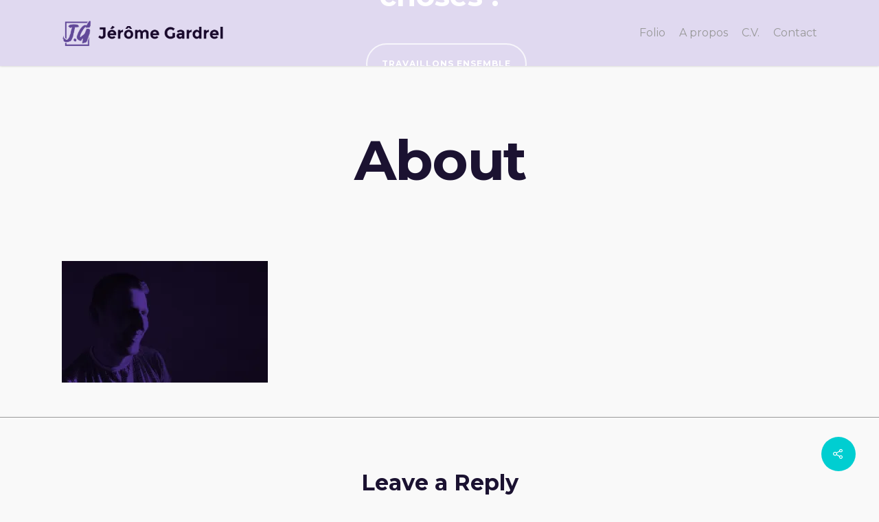

--- FILE ---
content_type: text/html; charset=UTF-8
request_url: https://www.jgardrel.me/about-3/
body_size: 14495
content:
<!DOCTYPE html>

<html lang="fr-FR" class="no-js">
<head>
	
	<meta charset="UTF-8">
	
	<meta name="viewport" content="width=device-width, initial-scale=1, maximum-scale=1, user-scalable=0" /><link rel="shortcut icon" href="https://i0.wp.com/www.jgardrel.me/folio/wp-content/uploads/2016/04/favicon.png?fit=16%2C16&#038;ssl=1" /><meta name='robots' content='max-image-preview:large' />
<!-- Jetpack Site Verification Tags -->
<meta name="google-site-verification" content="Xe7gL2tGTRBG9DrloVizhnzfGbcb9F5g1g2kWlFsHyY" />

	<!-- This site is optimized with the Yoast SEO plugin v15.2 - https://yoast.com/wordpress/plugins/seo/ -->
	<title>about | JEROME GARDREL</title>
	<meta name="robots" content="index, follow, max-snippet:-1, max-image-preview:large, max-video-preview:-1" />
	<link rel="canonical" href="http://www.jgardrel.me/folio/wp-content/uploads/2015/06/about.jpg" />
	<meta property="og:locale" content="fr_FR" />
	<meta property="og:type" content="article" />
	<meta property="og:title" content="about | JEROME GARDREL" />
	<meta property="og:url" content="http://www.jgardrel.me/folio/wp-content/uploads/2015/06/about.jpg" />
	<meta property="og:site_name" content="JEROME GARDREL" />
	<meta property="article:publisher" content="https://www.facebook.com/JGCreativebox/" />
	<meta property="article:author" content="https://www.facebook.com/JGCreativebox/" />
	<meta property="og:image" content="https://i0.wp.com/www.jgardrel.me/folio/wp-content/uploads/2015/06/about.jpg?fit=2853%2C1680&#038;ssl=1" />
	<meta property="og:image:width" content="2853" />
	<meta property="og:image:height" content="1680" />
	<meta name="twitter:card" content="summary" />
	<meta name="twitter:creator" content="@misterchibi" />
	<meta name="twitter:site" content="@misterchibi" />
	<meta name="twitter:label1" value="Écrit par">
	<meta name="twitter:data1" value="Jérôme Gardrel">
	<script type="application/ld+json" class="yoast-schema-graph">{"@context":"https://schema.org","@graph":[{"@type":"WebSite","@id":"https://www.jgardrel.me/#website","url":"https://www.jgardrel.me/","name":"JEROME GARDREL","description":"Graphiste, Web &amp; U.I. Designer","potentialAction":[{"@type":"SearchAction","target":"https://www.jgardrel.me/?s={search_term_string}","query-input":"required name=search_term_string"}],"inLanguage":"fr-FR"},{"@type":"WebPage","@id":"http://www.jgardrel.me/folio/wp-content/uploads/2015/06/about.jpg#webpage","url":"http://www.jgardrel.me/folio/wp-content/uploads/2015/06/about.jpg","name":"about | JEROME GARDREL","isPartOf":{"@id":"https://www.jgardrel.me/#website"},"datePublished":"2016-02-24T02:16:16+00:00","dateModified":"2016-02-24T02:16:16+00:00","inLanguage":"fr-FR","potentialAction":[{"@type":"ReadAction","target":["http://www.jgardrel.me/folio/wp-content/uploads/2015/06/about.jpg"]}]}]}</script>
	<!-- / Yoast SEO plugin. -->


<link rel='dns-prefetch' href='//secure.gravatar.com' />
<link rel='dns-prefetch' href='//stats.wp.com' />
<link rel='dns-prefetch' href='//fonts.googleapis.com' />
<link rel='dns-prefetch' href='//v0.wordpress.com' />
<link rel='dns-prefetch' href='//i0.wp.com' />
<link rel="alternate" type="application/rss+xml" title="JEROME GARDREL &raquo; Flux" href="https://www.jgardrel.me/feed/" />
<link rel="alternate" type="application/rss+xml" title="JEROME GARDREL &raquo; Flux des commentaires" href="https://www.jgardrel.me/comments/feed/" />
<link rel="alternate" type="application/rss+xml" title="JEROME GARDREL &raquo; about Flux des commentaires" href="https://www.jgardrel.me/feed/?attachment_id=3537" />
<!-- This site uses the Google Analytics by ExactMetrics plugin v6.2.2 - Using Analytics tracking - https://www.exactmetrics.com/ -->
<script type="text/javascript" data-cfasync="false">
	var em_version         = '6.2.2';
	var em_track_user      = true;
	var em_no_track_reason = '';
	
	var disableStr = 'ga-disable-UA-74265912-1';

	/* Function to detect opted out users */
	function __gaTrackerIsOptedOut() {
		return document.cookie.indexOf(disableStr + '=true') > -1;
	}

	/* Disable tracking if the opt-out cookie exists. */
	if ( __gaTrackerIsOptedOut() ) {
		window[disableStr] = true;
	}

	/* Opt-out function */
	function __gaTrackerOptout() {
	  document.cookie = disableStr + '=true; expires=Thu, 31 Dec 2099 23:59:59 UTC; path=/';
	  window[disableStr] = true;
	}

	if ( 'undefined' === typeof gaOptout ) {
		function gaOptout() {
			__gaTrackerOptout();
		}
	}
	
	if ( em_track_user ) {
		(function(i,s,o,g,r,a,m){i['GoogleAnalyticsObject']=r;i[r]=i[r]||function(){
			(i[r].q=i[r].q||[]).push(arguments)},i[r].l=1*new Date();a=s.createElement(o),
			m=s.getElementsByTagName(o)[0];a.async=1;a.src=g;m.parentNode.insertBefore(a,m)
		})(window,document,'script','//www.google-analytics.com/analytics.js','__gaTracker');

window.ga = __gaTracker;		__gaTracker('create', 'UA-74265912-1', 'auto');
		__gaTracker('set', 'forceSSL', true);
		__gaTracker('send','pageview');
		__gaTracker( function() { window.ga = __gaTracker; } );
	} else {
		console.log( "" );
		(function() {
			/* https://developers.google.com/analytics/devguides/collection/analyticsjs/ */
			var noopfn = function() {
				return null;
			};
			var noopnullfn = function() {
				return null;
			};
			var Tracker = function() {
				return null;
			};
			var p = Tracker.prototype;
			p.get = noopfn;
			p.set = noopfn;
			p.send = noopfn;
			var __gaTracker = function() {
				var len = arguments.length;
				if ( len === 0 ) {
					return;
				}
				var f = arguments[len-1];
				if ( typeof f !== 'object' || f === null || typeof f.hitCallback !== 'function' ) {
					console.log( 'Non exécution de la fonction en cours __gaTracker(' + arguments[0] + " ....) parce que vous n’êtes pas suivi. " + em_no_track_reason );
					return;
				}
				try {
					f.hitCallback();
				} catch (ex) {

				}
			};
			__gaTracker.create = function() {
				return new Tracker();
			};
			__gaTracker.getByName = noopnullfn;
			__gaTracker.getAll = function() {
				return [];
			};
			__gaTracker.remove = noopfn;
			window['__gaTracker'] = __gaTracker;
			window.ga = __gaTracker;		})();
		}
</script>
<!-- / Google Analytics by ExactMetrics -->
<script type="text/javascript">
/* <![CDATA[ */
window._wpemojiSettings = {"baseUrl":"https:\/\/s.w.org\/images\/core\/emoji\/14.0.0\/72x72\/","ext":".png","svgUrl":"https:\/\/s.w.org\/images\/core\/emoji\/14.0.0\/svg\/","svgExt":".svg","source":{"concatemoji":"https:\/\/www.jgardrel.me\/folio\/wp-includes\/js\/wp-emoji-release.min.js?ver=6.4.7"}};
/*! This file is auto-generated */
!function(i,n){var o,s,e;function c(e){try{var t={supportTests:e,timestamp:(new Date).valueOf()};sessionStorage.setItem(o,JSON.stringify(t))}catch(e){}}function p(e,t,n){e.clearRect(0,0,e.canvas.width,e.canvas.height),e.fillText(t,0,0);var t=new Uint32Array(e.getImageData(0,0,e.canvas.width,e.canvas.height).data),r=(e.clearRect(0,0,e.canvas.width,e.canvas.height),e.fillText(n,0,0),new Uint32Array(e.getImageData(0,0,e.canvas.width,e.canvas.height).data));return t.every(function(e,t){return e===r[t]})}function u(e,t,n){switch(t){case"flag":return n(e,"\ud83c\udff3\ufe0f\u200d\u26a7\ufe0f","\ud83c\udff3\ufe0f\u200b\u26a7\ufe0f")?!1:!n(e,"\ud83c\uddfa\ud83c\uddf3","\ud83c\uddfa\u200b\ud83c\uddf3")&&!n(e,"\ud83c\udff4\udb40\udc67\udb40\udc62\udb40\udc65\udb40\udc6e\udb40\udc67\udb40\udc7f","\ud83c\udff4\u200b\udb40\udc67\u200b\udb40\udc62\u200b\udb40\udc65\u200b\udb40\udc6e\u200b\udb40\udc67\u200b\udb40\udc7f");case"emoji":return!n(e,"\ud83e\udef1\ud83c\udffb\u200d\ud83e\udef2\ud83c\udfff","\ud83e\udef1\ud83c\udffb\u200b\ud83e\udef2\ud83c\udfff")}return!1}function f(e,t,n){var r="undefined"!=typeof WorkerGlobalScope&&self instanceof WorkerGlobalScope?new OffscreenCanvas(300,150):i.createElement("canvas"),a=r.getContext("2d",{willReadFrequently:!0}),o=(a.textBaseline="top",a.font="600 32px Arial",{});return e.forEach(function(e){o[e]=t(a,e,n)}),o}function t(e){var t=i.createElement("script");t.src=e,t.defer=!0,i.head.appendChild(t)}"undefined"!=typeof Promise&&(o="wpEmojiSettingsSupports",s=["flag","emoji"],n.supports={everything:!0,everythingExceptFlag:!0},e=new Promise(function(e){i.addEventListener("DOMContentLoaded",e,{once:!0})}),new Promise(function(t){var n=function(){try{var e=JSON.parse(sessionStorage.getItem(o));if("object"==typeof e&&"number"==typeof e.timestamp&&(new Date).valueOf()<e.timestamp+604800&&"object"==typeof e.supportTests)return e.supportTests}catch(e){}return null}();if(!n){if("undefined"!=typeof Worker&&"undefined"!=typeof OffscreenCanvas&&"undefined"!=typeof URL&&URL.createObjectURL&&"undefined"!=typeof Blob)try{var e="postMessage("+f.toString()+"("+[JSON.stringify(s),u.toString(),p.toString()].join(",")+"));",r=new Blob([e],{type:"text/javascript"}),a=new Worker(URL.createObjectURL(r),{name:"wpTestEmojiSupports"});return void(a.onmessage=function(e){c(n=e.data),a.terminate(),t(n)})}catch(e){}c(n=f(s,u,p))}t(n)}).then(function(e){for(var t in e)n.supports[t]=e[t],n.supports.everything=n.supports.everything&&n.supports[t],"flag"!==t&&(n.supports.everythingExceptFlag=n.supports.everythingExceptFlag&&n.supports[t]);n.supports.everythingExceptFlag=n.supports.everythingExceptFlag&&!n.supports.flag,n.DOMReady=!1,n.readyCallback=function(){n.DOMReady=!0}}).then(function(){return e}).then(function(){var e;n.supports.everything||(n.readyCallback(),(e=n.source||{}).concatemoji?t(e.concatemoji):e.wpemoji&&e.twemoji&&(t(e.twemoji),t(e.wpemoji)))}))}((window,document),window._wpemojiSettings);
/* ]]> */
</script>
<style id='wp-emoji-styles-inline-css' type='text/css'>

	img.wp-smiley, img.emoji {
		display: inline !important;
		border: none !important;
		box-shadow: none !important;
		height: 1em !important;
		width: 1em !important;
		margin: 0 0.07em !important;
		vertical-align: -0.1em !important;
		background: none !important;
		padding: 0 !important;
	}
</style>
<link rel='stylesheet' id='wp-block-library-css' href='https://www.jgardrel.me/folio/wp-includes/css/dist/block-library/style.min.css?ver=6.4.7' type='text/css' media='all' />
<link rel='stylesheet' id='mediaelement-css' href='https://www.jgardrel.me/folio/wp-includes/js/mediaelement/mediaelementplayer-legacy.min.css?ver=4.2.17' type='text/css' media='all' />
<link rel='stylesheet' id='wp-mediaelement-css' href='https://www.jgardrel.me/folio/wp-includes/js/mediaelement/wp-mediaelement.min.css?ver=6.4.7' type='text/css' media='all' />
<style id='jetpack-sharing-buttons-style-inline-css' type='text/css'>
.jetpack-sharing-buttons__services-list{display:flex;flex-direction:row;flex-wrap:wrap;gap:0;list-style-type:none;margin:5px;padding:0}.jetpack-sharing-buttons__services-list.has-small-icon-size{font-size:12px}.jetpack-sharing-buttons__services-list.has-normal-icon-size{font-size:16px}.jetpack-sharing-buttons__services-list.has-large-icon-size{font-size:24px}.jetpack-sharing-buttons__services-list.has-huge-icon-size{font-size:36px}@media print{.jetpack-sharing-buttons__services-list{display:none!important}}.editor-styles-wrapper .wp-block-jetpack-sharing-buttons{gap:0;padding-inline-start:0}ul.jetpack-sharing-buttons__services-list.has-background{padding:1.25em 2.375em}
</style>
<style id='classic-theme-styles-inline-css' type='text/css'>
/*! This file is auto-generated */
.wp-block-button__link{color:#fff;background-color:#32373c;border-radius:9999px;box-shadow:none;text-decoration:none;padding:calc(.667em + 2px) calc(1.333em + 2px);font-size:1.125em}.wp-block-file__button{background:#32373c;color:#fff;text-decoration:none}
</style>
<style id='global-styles-inline-css' type='text/css'>
body{--wp--preset--color--black: #000000;--wp--preset--color--cyan-bluish-gray: #abb8c3;--wp--preset--color--white: #ffffff;--wp--preset--color--pale-pink: #f78da7;--wp--preset--color--vivid-red: #cf2e2e;--wp--preset--color--luminous-vivid-orange: #ff6900;--wp--preset--color--luminous-vivid-amber: #fcb900;--wp--preset--color--light-green-cyan: #7bdcb5;--wp--preset--color--vivid-green-cyan: #00d084;--wp--preset--color--pale-cyan-blue: #8ed1fc;--wp--preset--color--vivid-cyan-blue: #0693e3;--wp--preset--color--vivid-purple: #9b51e0;--wp--preset--gradient--vivid-cyan-blue-to-vivid-purple: linear-gradient(135deg,rgba(6,147,227,1) 0%,rgb(155,81,224) 100%);--wp--preset--gradient--light-green-cyan-to-vivid-green-cyan: linear-gradient(135deg,rgb(122,220,180) 0%,rgb(0,208,130) 100%);--wp--preset--gradient--luminous-vivid-amber-to-luminous-vivid-orange: linear-gradient(135deg,rgba(252,185,0,1) 0%,rgba(255,105,0,1) 100%);--wp--preset--gradient--luminous-vivid-orange-to-vivid-red: linear-gradient(135deg,rgba(255,105,0,1) 0%,rgb(207,46,46) 100%);--wp--preset--gradient--very-light-gray-to-cyan-bluish-gray: linear-gradient(135deg,rgb(238,238,238) 0%,rgb(169,184,195) 100%);--wp--preset--gradient--cool-to-warm-spectrum: linear-gradient(135deg,rgb(74,234,220) 0%,rgb(151,120,209) 20%,rgb(207,42,186) 40%,rgb(238,44,130) 60%,rgb(251,105,98) 80%,rgb(254,248,76) 100%);--wp--preset--gradient--blush-light-purple: linear-gradient(135deg,rgb(255,206,236) 0%,rgb(152,150,240) 100%);--wp--preset--gradient--blush-bordeaux: linear-gradient(135deg,rgb(254,205,165) 0%,rgb(254,45,45) 50%,rgb(107,0,62) 100%);--wp--preset--gradient--luminous-dusk: linear-gradient(135deg,rgb(255,203,112) 0%,rgb(199,81,192) 50%,rgb(65,88,208) 100%);--wp--preset--gradient--pale-ocean: linear-gradient(135deg,rgb(255,245,203) 0%,rgb(182,227,212) 50%,rgb(51,167,181) 100%);--wp--preset--gradient--electric-grass: linear-gradient(135deg,rgb(202,248,128) 0%,rgb(113,206,126) 100%);--wp--preset--gradient--midnight: linear-gradient(135deg,rgb(2,3,129) 0%,rgb(40,116,252) 100%);--wp--preset--font-size--small: 13px;--wp--preset--font-size--medium: 20px;--wp--preset--font-size--large: 36px;--wp--preset--font-size--x-large: 42px;--wp--preset--spacing--20: 0.44rem;--wp--preset--spacing--30: 0.67rem;--wp--preset--spacing--40: 1rem;--wp--preset--spacing--50: 1.5rem;--wp--preset--spacing--60: 2.25rem;--wp--preset--spacing--70: 3.38rem;--wp--preset--spacing--80: 5.06rem;--wp--preset--shadow--natural: 6px 6px 9px rgba(0, 0, 0, 0.2);--wp--preset--shadow--deep: 12px 12px 50px rgba(0, 0, 0, 0.4);--wp--preset--shadow--sharp: 6px 6px 0px rgba(0, 0, 0, 0.2);--wp--preset--shadow--outlined: 6px 6px 0px -3px rgba(255, 255, 255, 1), 6px 6px rgba(0, 0, 0, 1);--wp--preset--shadow--crisp: 6px 6px 0px rgba(0, 0, 0, 1);}:where(.is-layout-flex){gap: 0.5em;}:where(.is-layout-grid){gap: 0.5em;}body .is-layout-flow > .alignleft{float: left;margin-inline-start: 0;margin-inline-end: 2em;}body .is-layout-flow > .alignright{float: right;margin-inline-start: 2em;margin-inline-end: 0;}body .is-layout-flow > .aligncenter{margin-left: auto !important;margin-right: auto !important;}body .is-layout-constrained > .alignleft{float: left;margin-inline-start: 0;margin-inline-end: 2em;}body .is-layout-constrained > .alignright{float: right;margin-inline-start: 2em;margin-inline-end: 0;}body .is-layout-constrained > .aligncenter{margin-left: auto !important;margin-right: auto !important;}body .is-layout-constrained > :where(:not(.alignleft):not(.alignright):not(.alignfull)){max-width: var(--wp--style--global--content-size);margin-left: auto !important;margin-right: auto !important;}body .is-layout-constrained > .alignwide{max-width: var(--wp--style--global--wide-size);}body .is-layout-flex{display: flex;}body .is-layout-flex{flex-wrap: wrap;align-items: center;}body .is-layout-flex > *{margin: 0;}body .is-layout-grid{display: grid;}body .is-layout-grid > *{margin: 0;}:where(.wp-block-columns.is-layout-flex){gap: 2em;}:where(.wp-block-columns.is-layout-grid){gap: 2em;}:where(.wp-block-post-template.is-layout-flex){gap: 1.25em;}:where(.wp-block-post-template.is-layout-grid){gap: 1.25em;}.has-black-color{color: var(--wp--preset--color--black) !important;}.has-cyan-bluish-gray-color{color: var(--wp--preset--color--cyan-bluish-gray) !important;}.has-white-color{color: var(--wp--preset--color--white) !important;}.has-pale-pink-color{color: var(--wp--preset--color--pale-pink) !important;}.has-vivid-red-color{color: var(--wp--preset--color--vivid-red) !important;}.has-luminous-vivid-orange-color{color: var(--wp--preset--color--luminous-vivid-orange) !important;}.has-luminous-vivid-amber-color{color: var(--wp--preset--color--luminous-vivid-amber) !important;}.has-light-green-cyan-color{color: var(--wp--preset--color--light-green-cyan) !important;}.has-vivid-green-cyan-color{color: var(--wp--preset--color--vivid-green-cyan) !important;}.has-pale-cyan-blue-color{color: var(--wp--preset--color--pale-cyan-blue) !important;}.has-vivid-cyan-blue-color{color: var(--wp--preset--color--vivid-cyan-blue) !important;}.has-vivid-purple-color{color: var(--wp--preset--color--vivid-purple) !important;}.has-black-background-color{background-color: var(--wp--preset--color--black) !important;}.has-cyan-bluish-gray-background-color{background-color: var(--wp--preset--color--cyan-bluish-gray) !important;}.has-white-background-color{background-color: var(--wp--preset--color--white) !important;}.has-pale-pink-background-color{background-color: var(--wp--preset--color--pale-pink) !important;}.has-vivid-red-background-color{background-color: var(--wp--preset--color--vivid-red) !important;}.has-luminous-vivid-orange-background-color{background-color: var(--wp--preset--color--luminous-vivid-orange) !important;}.has-luminous-vivid-amber-background-color{background-color: var(--wp--preset--color--luminous-vivid-amber) !important;}.has-light-green-cyan-background-color{background-color: var(--wp--preset--color--light-green-cyan) !important;}.has-vivid-green-cyan-background-color{background-color: var(--wp--preset--color--vivid-green-cyan) !important;}.has-pale-cyan-blue-background-color{background-color: var(--wp--preset--color--pale-cyan-blue) !important;}.has-vivid-cyan-blue-background-color{background-color: var(--wp--preset--color--vivid-cyan-blue) !important;}.has-vivid-purple-background-color{background-color: var(--wp--preset--color--vivid-purple) !important;}.has-black-border-color{border-color: var(--wp--preset--color--black) !important;}.has-cyan-bluish-gray-border-color{border-color: var(--wp--preset--color--cyan-bluish-gray) !important;}.has-white-border-color{border-color: var(--wp--preset--color--white) !important;}.has-pale-pink-border-color{border-color: var(--wp--preset--color--pale-pink) !important;}.has-vivid-red-border-color{border-color: var(--wp--preset--color--vivid-red) !important;}.has-luminous-vivid-orange-border-color{border-color: var(--wp--preset--color--luminous-vivid-orange) !important;}.has-luminous-vivid-amber-border-color{border-color: var(--wp--preset--color--luminous-vivid-amber) !important;}.has-light-green-cyan-border-color{border-color: var(--wp--preset--color--light-green-cyan) !important;}.has-vivid-green-cyan-border-color{border-color: var(--wp--preset--color--vivid-green-cyan) !important;}.has-pale-cyan-blue-border-color{border-color: var(--wp--preset--color--pale-cyan-blue) !important;}.has-vivid-cyan-blue-border-color{border-color: var(--wp--preset--color--vivid-cyan-blue) !important;}.has-vivid-purple-border-color{border-color: var(--wp--preset--color--vivid-purple) !important;}.has-vivid-cyan-blue-to-vivid-purple-gradient-background{background: var(--wp--preset--gradient--vivid-cyan-blue-to-vivid-purple) !important;}.has-light-green-cyan-to-vivid-green-cyan-gradient-background{background: var(--wp--preset--gradient--light-green-cyan-to-vivid-green-cyan) !important;}.has-luminous-vivid-amber-to-luminous-vivid-orange-gradient-background{background: var(--wp--preset--gradient--luminous-vivid-amber-to-luminous-vivid-orange) !important;}.has-luminous-vivid-orange-to-vivid-red-gradient-background{background: var(--wp--preset--gradient--luminous-vivid-orange-to-vivid-red) !important;}.has-very-light-gray-to-cyan-bluish-gray-gradient-background{background: var(--wp--preset--gradient--very-light-gray-to-cyan-bluish-gray) !important;}.has-cool-to-warm-spectrum-gradient-background{background: var(--wp--preset--gradient--cool-to-warm-spectrum) !important;}.has-blush-light-purple-gradient-background{background: var(--wp--preset--gradient--blush-light-purple) !important;}.has-blush-bordeaux-gradient-background{background: var(--wp--preset--gradient--blush-bordeaux) !important;}.has-luminous-dusk-gradient-background{background: var(--wp--preset--gradient--luminous-dusk) !important;}.has-pale-ocean-gradient-background{background: var(--wp--preset--gradient--pale-ocean) !important;}.has-electric-grass-gradient-background{background: var(--wp--preset--gradient--electric-grass) !important;}.has-midnight-gradient-background{background: var(--wp--preset--gradient--midnight) !important;}.has-small-font-size{font-size: var(--wp--preset--font-size--small) !important;}.has-medium-font-size{font-size: var(--wp--preset--font-size--medium) !important;}.has-large-font-size{font-size: var(--wp--preset--font-size--large) !important;}.has-x-large-font-size{font-size: var(--wp--preset--font-size--x-large) !important;}
.wp-block-navigation a:where(:not(.wp-element-button)){color: inherit;}
:where(.wp-block-post-template.is-layout-flex){gap: 1.25em;}:where(.wp-block-post-template.is-layout-grid){gap: 1.25em;}
:where(.wp-block-columns.is-layout-flex){gap: 2em;}:where(.wp-block-columns.is-layout-grid){gap: 2em;}
.wp-block-pullquote{font-size: 1.5em;line-height: 1.6;}
</style>
<link rel='stylesheet' id='contact-form-7-css' href='https://www.jgardrel.me/folio/wp-content/plugins/contact-form-7/includes/css/styles.css?ver=5.3.2' type='text/css' media='all' />
<link rel='stylesheet' id='salient-social-css' href='https://www.jgardrel.me/folio/wp-content/plugins/salient-social/css/style.css?ver=1.1' type='text/css' media='all' />
<style id='salient-social-inline-css' type='text/css'>

  .sharing-default-minimal .nectar-love.loved,
  body .nectar-social[data-color-override="override"].fixed > a:before, 
  body .nectar-social[data-color-override="override"].fixed .nectar-social-inner a,
  .sharing-default-minimal .nectar-social[data-color-override="override"] .nectar-social-inner a:hover {
    background-color: #00ced1;
  }
  .nectar-social.hover .nectar-love.loved,
  .nectar-social.hover > .nectar-love-button a:hover,
  .nectar-social[data-color-override="override"].hover > div a:hover,
  #single-below-header .nectar-social[data-color-override="override"].hover > div a:hover,
  .nectar-social[data-color-override="override"].hover .share-btn:hover,
  .sharing-default-minimal .nectar-social[data-color-override="override"] .nectar-social-inner a {
    border-color: #00ced1;
  }
  #single-below-header .nectar-social.hover .nectar-love.loved i,
  #single-below-header .nectar-social.hover[data-color-override="override"] a:hover,
  #single-below-header .nectar-social.hover[data-color-override="override"] a:hover i,
  #single-below-header .nectar-social.hover .nectar-love-button a:hover i,
  .nectar-love:hover i,
  .hover .nectar-love:hover .total_loves,
  .nectar-love.loved i,
  .nectar-social.hover .nectar-love.loved .total_loves,
  .nectar-social.hover .share-btn:hover, 
  .nectar-social[data-color-override="override"].hover .nectar-social-inner a:hover,
  .nectar-social[data-color-override="override"].hover > div:hover span,
  .sharing-default-minimal .nectar-social[data-color-override="override"] .nectar-social-inner a:not(:hover) i,
  .sharing-default-minimal .nectar-social[data-color-override="override"] .nectar-social-inner a:not(:hover) {
    color: #00ced1;
  }
</style>
<link rel='stylesheet' id='font-awesome-css' href='https://www.jgardrel.me/folio/wp-content/themes/salient/css/font-awesome.min.css?ver=4.6.4' type='text/css' media='all' />
<link rel='stylesheet' id='parent-style-css' href='https://www.jgardrel.me/folio/wp-content/themes/salient/style.css?ver=6.4.7' type='text/css' media='all' />
<link rel='stylesheet' id='salient-grid-system-css' href='https://www.jgardrel.me/folio/wp-content/themes/salient/css/grid-system.css?ver=12.0' type='text/css' media='all' />
<link rel='stylesheet' id='main-styles-css' href='https://www.jgardrel.me/folio/wp-content/themes/salient/css/style.css?ver=12.0' type='text/css' media='all' />
<style id='main-styles-inline-css' type='text/css'>
html:not(.page-trans-loaded) { background-color: #ffffff; }
</style>
<link rel='stylesheet' id='nectar-ocm-fullscreen-css' href='https://www.jgardrel.me/folio/wp-content/themes/salient/css/off-canvas/fullscreen.css?ver=12.0' type='text/css' media='all' />
<link rel='stylesheet' id='nectar-single-styles-css' href='https://www.jgardrel.me/folio/wp-content/themes/salient/css/single.css?ver=12.0' type='text/css' media='all' />
<link rel='stylesheet' id='magnific-css' href='https://www.jgardrel.me/folio/wp-content/themes/salient/css/plugins/magnific.css?ver=8.6.0' type='text/css' media='all' />
<link crossorigin="anonymous" rel='stylesheet' id='nectar_default_font_open_sans-css' href='https://fonts.googleapis.com/css?family=Open+Sans%3A300%2C400%2C600%2C700&#038;subset=latin%2Clatin-ext' type='text/css' media='all' />
<link rel='stylesheet' id='responsive-css' href='https://www.jgardrel.me/folio/wp-content/themes/salient/css/responsive.css?ver=12.0' type='text/css' media='all' />
<link rel='stylesheet' id='select2-css' href='https://www.jgardrel.me/folio/wp-content/themes/salient/css/plugins/select2.css?ver=6.2' type='text/css' media='all' />
<link rel='stylesheet' id='salient-child-style-css' href='https://www.jgardrel.me/folio/wp-content/themes/salient-child/style.css?ver=12.0' type='text/css' media='all' />
<link rel='stylesheet' id='skin-ascend-css' href='https://www.jgardrel.me/folio/wp-content/themes/salient/css/ascend.css?ver=12.0' type='text/css' media='all' />
<link rel='stylesheet' id='dynamic-css-css' href='https://www.jgardrel.me/folio/wp-content/themes/salient/css/salient-dynamic-styles.css?ver=45216' type='text/css' media='all' />
<style id='dynamic-css-inline-css' type='text/css'>
#header-space{background-color:#f9f9f9}@media only screen and (min-width:1000px){body #ajax-content-wrap.no-scroll{min-height:calc(100vh - 96px);height:calc(100vh - 96px)!important;}}@media only screen and (min-width:1000px){#page-header-wrap.fullscreen-header,#page-header-wrap.fullscreen-header #page-header-bg,html:not(.nectar-box-roll-loaded) .nectar-box-roll > #page-header-bg.fullscreen-header,.nectar_fullscreen_zoom_recent_projects,#nectar_fullscreen_rows:not(.afterLoaded) > div{height:calc(100vh - 95px);}.wpb_row.vc_row-o-full-height.top-level,.wpb_row.vc_row-o-full-height.top-level > .col.span_12{min-height:calc(100vh - 95px);}html:not(.nectar-box-roll-loaded) .nectar-box-roll > #page-header-bg.fullscreen-header{top:96px;}.nectar-slider-wrap[data-fullscreen="true"]:not(.loaded),.nectar-slider-wrap[data-fullscreen="true"]:not(.loaded) .swiper-container{height:calc(100vh - 94px)!important;}.admin-bar .nectar-slider-wrap[data-fullscreen="true"]:not(.loaded),.admin-bar .nectar-slider-wrap[data-fullscreen="true"]:not(.loaded) .swiper-container{height:calc(100vh - 94px - 32px)!important;}}#nectar_fullscreen_rows{background-color:;}
.margin0 {
    margin: 0px !important;
}

.nectar-love {
    display: none !important;
}

.minimal-form-input {
    padding-top:0px !important;
}
</style>
<link crossorigin="anonymous" rel='stylesheet' id='redux-google-fonts-salient_redux-css' href='https://fonts.googleapis.com/css?family=Montserrat%3A400%2C700%7CLora%3A400%7CHind%3A700%7CPlayfair+Display%3A400%7CVarela+Round%3A400&#038;subset=latin&#038;ver=1587800873' type='text/css' media='all' />
<link rel='stylesheet' id='jetpack_css-css' href='https://www.jgardrel.me/folio/wp-content/plugins/jetpack/css/jetpack.css?ver=13.6.1' type='text/css' media='all' />
<script type="text/javascript" id="exactmetrics-frontend-script-js-extra">
/* <![CDATA[ */
var exactmetrics_frontend = {"js_events_tracking":"true","download_extensions":"zip,mp3,mpeg,pdf,docx,pptx,xlsx,rar","inbound_paths":"[{\"path\":\"\\\/go\\\/\",\"label\":\"affiliate\"},{\"path\":\"\\\/recommend\\\/\",\"label\":\"affiliate\"}]","home_url":"https:\/\/www.jgardrel.me","hash_tracking":"false"};
/* ]]> */
</script>
<script type="text/javascript" src="https://www.jgardrel.me/folio/wp-content/plugins/google-analytics-dashboard-for-wp/assets/js/frontend.min.js?ver=6.2.2" id="exactmetrics-frontend-script-js"></script>
<script type="text/javascript" src="https://www.jgardrel.me/folio/wp-includes/js/jquery/jquery.min.js?ver=3.7.1" id="jquery-core-js"></script>
<script type="text/javascript" src="https://www.jgardrel.me/folio/wp-includes/js/jquery/jquery-migrate.min.js?ver=3.4.1" id="jquery-migrate-js"></script>
<link rel="https://api.w.org/" href="https://www.jgardrel.me/wp-json/" /><link rel="alternate" type="application/json" href="https://www.jgardrel.me/wp-json/wp/v2/media/3537" /><link rel="EditURI" type="application/rsd+xml" title="RSD" href="https://www.jgardrel.me/folio/xmlrpc.php?rsd" />
<meta name="generator" content="WordPress 6.4.7" />
<link rel='shortlink' href='https://wp.me/a7ulXz-V3' />
<link rel="alternate" type="application/json+oembed" href="https://www.jgardrel.me/wp-json/oembed/1.0/embed?url=https%3A%2F%2Fwww.jgardrel.me%2Fabout-3%2F" />
<link rel="alternate" type="text/xml+oembed" href="https://www.jgardrel.me/wp-json/oembed/1.0/embed?url=https%3A%2F%2Fwww.jgardrel.me%2Fabout-3%2F&#038;format=xml" />
	<style>img#wpstats{display:none}</style>
		<script type="text/javascript"> var root = document.getElementsByTagName( "html" )[0]; root.setAttribute( "class", "js" ); </script><script>
  (function(i,s,o,g,r,a,m){i['GoogleAnalyticsObject']=r;i[r]=i[r]||function(){
  (i[r].q=i[r].q||[]).push(arguments)},i[r].l=1*new Date();a=s.createElement(o),
  m=s.getElementsByTagName(o)[0];a.async=1;a.src=g;m.parentNode.insertBefore(a,m)
  })(window,document,'script','https://www.google-analytics.com/analytics.js','ga');

  ga('create', 'UA-74265912-1', 'auto');
  ga('send', 'pageview');

</script><style type="text/css">.recentcomments a{display:inline !important;padding:0 !important;margin:0 !important;}</style><meta name="generator" content="Powered by WPBakery Page Builder - drag and drop page builder for WordPress."/>
<!-- Aucune version AMP HTML n&#039;est disponible pour cette URL. --><link rel="icon" href="https://i0.wp.com/www.jgardrel.me/folio/wp-content/uploads/2016/05/cropped-logo.png?fit=32%2C32&#038;ssl=1" sizes="32x32" />
<link rel="icon" href="https://i0.wp.com/www.jgardrel.me/folio/wp-content/uploads/2016/05/cropped-logo.png?fit=192%2C192&#038;ssl=1" sizes="192x192" />
<link rel="apple-touch-icon" href="https://i0.wp.com/www.jgardrel.me/folio/wp-content/uploads/2016/05/cropped-logo.png?fit=180%2C180&#038;ssl=1" />
<meta name="msapplication-TileImage" content="https://i0.wp.com/www.jgardrel.me/folio/wp-content/uploads/2016/05/cropped-logo.png?fit=270%2C270&#038;ssl=1" />
<noscript><style> .wpb_animate_when_almost_visible { opacity: 1; }</style></noscript>	
</head>


<body class="attachment attachment-template-default single single-attachment postid-3537 attachmentid-3537 attachment-jpeg nectar-auto-lightbox ascend wpb-js-composer js-comp-ver-6.1 vc_responsive" data-footer-reveal="1" data-footer-reveal-shadow="small" data-header-format="default" data-body-border="off" data-boxed-style="" data-header-breakpoint="1000" data-dropdown-style="minimal" data-cae="easeOutQuart" data-cad="1000" data-megamenu-width="contained" data-aie="zoom-out" data-ls="magnific" data-apte="horizontal_swipe" data-hhun="1" data-fancy-form-rcs="1" data-form-style="minimal" data-form-submit="see-through" data-is="minimal" data-button-style="rounded" data-user-account-button="false" data-flex-cols="true" data-col-gap="default" data-header-inherit-rc="false" data-header-search="false" data-animated-anchors="true" data-ajax-transitions="true" data-full-width-header="false" data-slide-out-widget-area="true" data-slide-out-widget-area-style="fullscreen" data-user-set-ocm="off" data-loading-animation="none" data-bg-header="false" data-responsive="1" data-ext-responsive="true" data-header-resize="0" data-header-color="light" data-cart="false" data-remove-m-parallax="" data-remove-m-video-bgs="" data-m-animate="0" data-force-header-trans-color="light" data-smooth-scrolling="0" data-permanent-transparent="false" >
	
	<script type="text/javascript"> if(navigator.userAgent.match(/(Android|iPod|iPhone|iPad|BlackBerry|IEMobile|Opera Mini)/)) { document.body.className += " using-mobile-browser "; } </script><div id="ajax-loading-screen" data-disable-mobile="1" data-disable-fade-on-click="0" data-effect="horizontal_swipe" data-method="standard"><div class="reveal-1"></div><div class="reveal-2"></div></div>	
	<div id="header-space"  data-header-mobile-fixed='1'></div> 
	
		
	<div id="header-outer" data-has-menu="true" data-has-buttons="no" data-header-button_style="default" data-using-pr-menu="false" data-mobile-fixed="1" data-ptnm="false" data-lhe="animated_underline" data-user-set-bg="#ffffff" data-format="default" data-permanent-transparent="false" data-megamenu-rt="0" data-remove-fixed="0" data-header-resize="0" data-cart="false" data-transparency-option="" data-box-shadow="small" data-shrink-num="6" data-using-secondary="0" data-using-logo="1" data-logo-height="40" data-m-logo-height="24" data-padding="28" data-full-width="false" data-condense="false" >
		
		
<header id="top">
	<div class="container">
		<div class="row">
			<div class="col span_3">
				<a id="logo" href="https://www.jgardrel.me" data-supplied-ml-starting-dark="false" data-supplied-ml-starting="false" data-supplied-ml="false" >
					<img class="stnd default-logo dark-version" alt="JEROME GARDREL" src="https://i0.wp.com/www.jgardrel.me/folio/wp-content/uploads/2016/04/logo.png?fit=370%2C63&ssl=1" srcset="https://i0.wp.com/www.jgardrel.me/folio/wp-content/uploads/2016/04/logo.png?fit=370%2C63&ssl=1 1x, https://i0.wp.com/www.jgardrel.me/folio/wp-content/uploads/2016/04/logo-retina.png?fit=740%2C125&ssl=1 2x" /> 
				</a>
				
							</div><!--/span_3-->
			
			<div class="col span_9 col_last">
									<div class="slide-out-widget-area-toggle mobile-icon fullscreen" data-custom-color="false" data-icon-animation="simple-transform">
						<div> <a href="#sidewidgetarea" aria-label="Navigation Menu" aria-expanded="false" class="closed">
							<span aria-hidden="true"> <i class="lines-button x2"> <i class="lines"></i> </i> </span>
						</a></div> 
					</div>
								
									
					<nav>
						
						<ul class="sf-menu">	
							<li id="menu-item-6501" class="menu-item menu-item-type-post_type menu-item-object-page menu-item-6501"><a href="https://www.jgardrel.me/folio/">Folio</a></li>
<li id="menu-item-6635" class="menu-item menu-item-type-post_type menu-item-object-page menu-item-6635"><a href="https://www.jgardrel.me/apropos/">A propos</a></li>
<li id="menu-item-6308" class="menu-item menu-item-type-custom menu-item-object-custom menu-item-6308"><a href="http://creativebox.fr/_administratif/CV-JEROME%20GARDREL.pdf">C.V.</a></li>
<li id="menu-item-6264" class="menu-item menu-item-type-post_type menu-item-object-page menu-item-6264"><a href="https://www.jgardrel.me/contact/">Contact</a></li>
						</ul>
						

													<ul class="buttons sf-menu" data-user-set-ocm="off">
								
																
							</ul>
												
					</nav>
					
										
				</div><!--/span_9-->
				
								
			</div><!--/row-->
					</div><!--/container-->
	</header>
		
	</div>
	
	
<div id="search-outer" class="nectar">
	<div id="search">
		<div class="container">
			 <div id="search-box">
				 <div class="inner-wrap">
					 <div class="col span_12">
						  <form role="search" action="https://www.jgardrel.me/" method="GET">
															<input type="text" name="s" id="s" value="Start Typing..." data-placeholder="Start Typing..." />
															
												</form>
					</div><!--/span_12-->
				</div><!--/inner-wrap-->
			 </div><!--/search-box-->
			 <div id="close"><a href="#">
				<span class="icon-salient-x" aria-hidden="true"></span>				 </a></div>
		 </div><!--/container-->
	</div><!--/search-->
</div><!--/search-outer-->
	
	<div id="ajax-content-wrap">
		
		<div class="blurred-wrap">

<div class="container-wrap no-sidebar" data-midnight="dark" data-remove-post-date="0" data-remove-post-author="0" data-remove-post-comment-number="0">
	<div class="container main-content">
		
		
	  <div class="row heading-title hentry" data-header-style="default_minimal">
		<div class="col span_12 section-title blog-title">
						  <h1 class="entry-title">about</h1>
		   
					</div><!--/section-title-->
	  </div><!--/row-->
	
				
		<div class="row">
			
						
			<div class="post-area col  span_12 col_last">
			
			
<article id="post-3537" class="post-3537 attachment type-attachment status-inherit">
  
  <div class="inner-wrap">

		<div class="post-content" data-hide-featured-media="1">
      
        <div class="content-inner"><p class="attachment"><a href="https://i0.wp.com/www.jgardrel.me/folio/wp-content/uploads/2015/06/about.jpg?ssl=1" rel="prettyPhoto[gallery-wC66]"><img fetchpriority="high" decoding="async" width="300" height="177" src="https://i0.wp.com/www.jgardrel.me/folio/wp-content/uploads/2015/06/about.jpg?fit=300%2C177&amp;ssl=1" class="attachment-medium size-medium" alt="" srcset="https://i0.wp.com/www.jgardrel.me/folio/wp-content/uploads/2015/06/about.jpg?w=2853&amp;ssl=1 2853w, https://i0.wp.com/www.jgardrel.me/folio/wp-content/uploads/2015/06/about.jpg?resize=300%2C177&amp;ssl=1 300w, https://i0.wp.com/www.jgardrel.me/folio/wp-content/uploads/2015/06/about.jpg?resize=768%2C452&amp;ssl=1 768w, https://i0.wp.com/www.jgardrel.me/folio/wp-content/uploads/2015/06/about.jpg?resize=1024%2C603&amp;ssl=1 1024w, https://i0.wp.com/www.jgardrel.me/folio/wp-content/uploads/2015/06/about.jpg?resize=140%2C82&amp;ssl=1 140w, https://i0.wp.com/www.jgardrel.me/folio/wp-content/uploads/2015/06/about.jpg?resize=755%2C445&amp;ssl=1 755w, https://i0.wp.com/www.jgardrel.me/folio/wp-content/uploads/2015/06/about.jpg?w=2160 2160w" sizes="(max-width: 300px) 100vw, 300px" data-attachment-id="3537" data-permalink="https://www.jgardrel.me/about-3/" data-orig-file="https://i0.wp.com/www.jgardrel.me/folio/wp-content/uploads/2015/06/about.jpg?fit=2853%2C1680&amp;ssl=1" data-orig-size="2853,1680" data-comments-opened="1" data-image-meta="{&quot;aperture&quot;:&quot;0&quot;,&quot;credit&quot;:&quot;&quot;,&quot;camera&quot;:&quot;&quot;,&quot;caption&quot;:&quot;&quot;,&quot;created_timestamp&quot;:&quot;0&quot;,&quot;copyright&quot;:&quot;&quot;,&quot;focal_length&quot;:&quot;0&quot;,&quot;iso&quot;:&quot;0&quot;,&quot;shutter_speed&quot;:&quot;0&quot;,&quot;title&quot;:&quot;&quot;,&quot;orientation&quot;:&quot;0&quot;}" data-image-title="about" data-image-description="" data-image-caption="" data-medium-file="https://i0.wp.com/www.jgardrel.me/folio/wp-content/uploads/2015/06/about.jpg?fit=300%2C177&amp;ssl=1" data-large-file="https://i0.wp.com/www.jgardrel.me/folio/wp-content/uploads/2015/06/about.jpg?fit=1024%2C603&amp;ssl=1" tabindex="0" role="button" /></a></p>
</div>        
      </div><!--/post-content-->
      
    </div><!--/inner-wrap-->
    
</article>
		</div><!--/post-area-->
			
							
		</div><!--/row-->

		<div class="row">

			
			<div class="comments-section" data-author-bio="true">
				
<div class="comment-wrap full-width-section custom-skip" data-midnight="dark" data-comments-open="true">


			<!-- If comments are open, but there are no comments. -->

	 

	<div id="respond" class="comment-respond">
		<h3 id="reply-title" class="comment-reply-title">Leave a Reply <small><a rel="nofollow" id="cancel-comment-reply-link" href="/about-3/#respond" style="display:none;">Cancel Reply</a></small></h3><form action="https://www.jgardrel.me/folio/wp-comments-post.php" method="post" id="commentform" class="comment-form"><div class="row"><div class="col span_12"><label for="comment">My comment is..</label><textarea id="comment" name="comment" cols="45" rows="8" aria-required="true"></textarea></div></div><div class="row"> <div class="col span_4"><label for="author">Name <span class="required">*</span></label> <input id="author" name="author" type="text" value="" size="30" /></div>
<div class="col span_4"><label for="email">Email <span class="required">*</span></label><input id="email" name="email" type="text" value="" size="30" /></div>
<div class="col span_4 col_last"><label for="url">Website</label><input id="url" name="url" type="text" value="" size="30" /></div></div>
<p class="comment-form-cookies-consent"><input id="wp-comment-cookies-consent" name="wp-comment-cookies-consent" type="checkbox" value="yes" /><label for="wp-comment-cookies-consent">Save my name, email, and website in this browser for the next time I comment.</label></p>
<p class="form-submit"><input name="submit" type="submit" id="submit" class="submit" value="Submit Comment" /> <input type='hidden' name='comment_post_ID' value='3537' id='comment_post_ID' />
<input type='hidden' name='comment_parent' id='comment_parent' value='0' />
</p><p style="display: none;"><input type="hidden" id="akismet_comment_nonce" name="akismet_comment_nonce" value="2d155cc61d" /></p><p style="display: none !important;" class="akismet-fields-container" data-prefix="ak_"><label>&#916;<textarea name="ak_hp_textarea" cols="45" rows="8" maxlength="100"></textarea></label><input type="hidden" id="ak_js_1" name="ak_js" value="149"/><script>document.getElementById( "ak_js_1" ).setAttribute( "value", ( new Date() ).getTime() );</script></p></form>	</div><!-- #respond -->
	<p class="akismet_comment_form_privacy_notice">Ce site utilise Akismet pour réduire les indésirables. <a href="https://akismet.com/privacy/" target="_blank" rel="nofollow noopener">En savoir plus sur la façon dont les données de vos commentaires sont traitées</a>.</p>
</div>			</div>   

		</div><!--/row-->

	</div><!--/container main-content-->

</div><!--/container-wrap-->

<div class="nectar-social fixed" data-position="" data-rm-love="0" data-color-override="override"><a href="#"><i class="icon-default-style steadysets-icon-share"></i></a><div class="nectar-social-inner"><a class='facebook-share nectar-sharing' href='#' title='Share this'> <i class='fa fa-facebook'></i> <span class='social-text'>Share</span> </a><a class='twitter-share nectar-sharing' href='#' title='Tweet this'> <i class='fa fa-twitter'></i> <span class='social-text'>Tweet</span> </a><a class='linkedin-share nectar-sharing' href='#' title='Share this'> <i class='fa fa-linkedin'></i> <span class='social-text'>Share</span> </a><a class='pinterest-share nectar-sharing' href='#' title='Pin this'> <i class='fa fa-pinterest'></i> <span class='social-text'>Pin</span> </a></div></div>
<div id="footer-outer" data-cols="4" data-custom-color="true" data-disable-copyright="false" data-matching-section-color="false" data-copyright-line="true" data-using-bg-img="false" data-bg-img-overlay="0.8" data-full-width="false" data-using-widget-area="true" data-link-hover="default">
	
	
<div id="call-to-action">
	<div class="container">
		  <div class="triangle"></div>
		  <span> Avec vos projets et mon expertise, faisons de grandes choses ! <br /><br /> </span>
		  <a class="nectar-button 
		  see-through" data-color-override="false" href="/contact">
		  Travaillons ensemble		</a>
	</div>
</div>

		
	<div id="footer-widgets" data-has-widgets="true" data-cols="4">
		
		<div class="container">
			
						
			<div class="row">
				
								
				<div class="col span_3">
					<!-- Footer widget area 1 -->
					<div id="text-3" class="widget widget_text"><h4>A propos</h4>			<div class="textwidget"><p>Je suis Jérôme Gardrel, Graphiste, Web et UI Designer mais aussi geek au cœur tendre, gamer acharné, tueur de zombies et fan de pandas roux.</p>
<p>Passionné par la synergie entre le design et la technologie, mon travail est de créer, de simplifier et d’attirer le regard sur supports papier, web et mobile.</p>
</div>
		</div>					</div><!--/span_3-->
					
											
						<div class="col span_3">
							<!-- Footer widget area 2 -->
							
		<div id="recent-posts-3" class="widget widget_recent_entries">
		<h4>Journal</h4>
		<ul>
											<li>
					<a href="https://www.jgardrel.me/2018/09/18/les-bases-de-lanimation/">Les bases de l&rsquo;animation</a>
									</li>
											<li>
					<a href="https://www.jgardrel.me/2017/02/22/abstract-serie-lart-design/">Abstract : une série sur l&rsquo;art du design</a>
									</li>
											<li>
					<a href="https://www.jgardrel.me/2017/01/16/de-nouvelles-cartes-de-visite/">De nouvelles cartes de visite !</a>
									</li>
											<li>
					<a href="https://www.jgardrel.me/2017/01/11/en-route-pour-2017/">En route pour 2017</a>
									</li>
											<li>
					<a href="https://www.jgardrel.me/2016/04/27/laventure-commence/">L&rsquo;aventure commence &#8230;</a>
									</li>
					</ul>

		</div>								
							</div><!--/span_3-->
							
												
						
													<div class="col span_3">
								<!-- Footer widget area 3 -->
											<div id="recent-projects-3" class="widget recent_projects_widget">			<h4>Projets récents</h4>			<div>
					
					
				<a href="https://www.jgardrel.me/portfolio/dashboard-car-ui/" data-custom-grid-item="off" title="Dashboard Car UI">
					<img width="100" height="100" src="https://i0.wp.com/www.jgardrel.me/folio/wp-content/uploads/2017/03/06-incoming-call.jpg?resize=100%2C100&amp;ssl=1" class="attachment-portfolio-widget size-portfolio-widget wp-post-image" alt="" decoding="async" loading="lazy" srcset="https://i0.wp.com/www.jgardrel.me/folio/wp-content/uploads/2017/03/06-incoming-call.jpg?resize=150%2C150&amp;ssl=1 150w, https://i0.wp.com/www.jgardrel.me/folio/wp-content/uploads/2017/03/06-incoming-call.jpg?resize=100%2C100&amp;ssl=1 100w, https://i0.wp.com/www.jgardrel.me/folio/wp-content/uploads/2017/03/06-incoming-call.jpg?resize=500%2C500&amp;ssl=1 500w, https://i0.wp.com/www.jgardrel.me/folio/wp-content/uploads/2017/03/06-incoming-call.jpg?resize=350%2C350&amp;ssl=1 350w, https://i0.wp.com/www.jgardrel.me/folio/wp-content/uploads/2017/03/06-incoming-call.jpg?zoom=2&amp;resize=100%2C100 200w, https://i0.wp.com/www.jgardrel.me/folio/wp-content/uploads/2017/03/06-incoming-call.jpg?zoom=3&amp;resize=100%2C100 300w" sizes="(max-width: 100px) 100vw, 100px" data-attachment-id="6770" data-permalink="https://www.jgardrel.me/portfolio/dashboard-car-ui/06-incoming-call/" data-orig-file="https://i0.wp.com/www.jgardrel.me/folio/wp-content/uploads/2017/03/06-incoming-call.jpg?fit=1400%2C758&amp;ssl=1" data-orig-size="1400,758" data-comments-opened="1" data-image-meta="{&quot;aperture&quot;:&quot;0&quot;,&quot;credit&quot;:&quot;&quot;,&quot;camera&quot;:&quot;&quot;,&quot;caption&quot;:&quot;&quot;,&quot;created_timestamp&quot;:&quot;0&quot;,&quot;copyright&quot;:&quot;&quot;,&quot;focal_length&quot;:&quot;0&quot;,&quot;iso&quot;:&quot;0&quot;,&quot;shutter_speed&quot;:&quot;0&quot;,&quot;title&quot;:&quot;&quot;,&quot;orientation&quot;:&quot;0&quot;}" data-image-title="06-incoming-call" data-image-description="" data-image-caption="" data-medium-file="https://i0.wp.com/www.jgardrel.me/folio/wp-content/uploads/2017/03/06-incoming-call.jpg?fit=300%2C162&amp;ssl=1" data-large-file="https://i0.wp.com/www.jgardrel.me/folio/wp-content/uploads/2017/03/06-incoming-call.jpg?fit=1024%2C554&amp;ssl=1" tabindex="0" role="button" />					
				</a> 
					
					
				<a href="https://www.jgardrel.me/portfolio/marketing-day/" data-custom-grid-item="off" title="Marketing Day">
					<img width="100" height="100" src="https://i0.wp.com/www.jgardrel.me/folio/wp-content/uploads/2015/12/thumbs-1000x1000-5.jpg?resize=100%2C100&amp;ssl=1" class="attachment-portfolio-widget size-portfolio-widget wp-post-image" alt="" decoding="async" loading="lazy" srcset="https://i0.wp.com/www.jgardrel.me/folio/wp-content/uploads/2015/12/thumbs-1000x1000-5.jpg?w=1000&amp;ssl=1 1000w, https://i0.wp.com/www.jgardrel.me/folio/wp-content/uploads/2015/12/thumbs-1000x1000-5.jpg?resize=150%2C150&amp;ssl=1 150w, https://i0.wp.com/www.jgardrel.me/folio/wp-content/uploads/2015/12/thumbs-1000x1000-5.jpg?resize=300%2C300&amp;ssl=1 300w, https://i0.wp.com/www.jgardrel.me/folio/wp-content/uploads/2015/12/thumbs-1000x1000-5.jpg?resize=768%2C768&amp;ssl=1 768w, https://i0.wp.com/www.jgardrel.me/folio/wp-content/uploads/2015/12/thumbs-1000x1000-5.jpg?resize=140%2C140&amp;ssl=1 140w, https://i0.wp.com/www.jgardrel.me/folio/wp-content/uploads/2015/12/thumbs-1000x1000-5.jpg?resize=50%2C50&amp;ssl=1 50w, https://i0.wp.com/www.jgardrel.me/folio/wp-content/uploads/2015/12/thumbs-1000x1000-5.jpg?resize=625%2C625&amp;ssl=1 625w, https://i0.wp.com/www.jgardrel.me/folio/wp-content/uploads/2015/12/thumbs-1000x1000-5.jpg?resize=375%2C375&amp;ssl=1 375w, https://i0.wp.com/www.jgardrel.me/folio/wp-content/uploads/2015/12/thumbs-1000x1000-5.jpg?resize=500%2C500&amp;ssl=1 500w" sizes="(max-width: 100px) 100vw, 100px" data-attachment-id="3413" data-permalink="https://www.jgardrel.me/portfolio/marketing-day/thumbs-1000x1000-7/" data-orig-file="https://i0.wp.com/www.jgardrel.me/folio/wp-content/uploads/2015/12/thumbs-1000x1000-5.jpg?fit=1000%2C1000&amp;ssl=1" data-orig-size="1000,1000" data-comments-opened="1" data-image-meta="{&quot;aperture&quot;:&quot;0&quot;,&quot;credit&quot;:&quot;&quot;,&quot;camera&quot;:&quot;&quot;,&quot;caption&quot;:&quot;&quot;,&quot;created_timestamp&quot;:&quot;0&quot;,&quot;copyright&quot;:&quot;&quot;,&quot;focal_length&quot;:&quot;0&quot;,&quot;iso&quot;:&quot;0&quot;,&quot;shutter_speed&quot;:&quot;0&quot;,&quot;title&quot;:&quot;&quot;,&quot;orientation&quot;:&quot;0&quot;}" data-image-title="thumbs-1000&#215;1000" data-image-description="" data-image-caption="" data-medium-file="https://i0.wp.com/www.jgardrel.me/folio/wp-content/uploads/2015/12/thumbs-1000x1000-5.jpg?fit=300%2C300&amp;ssl=1" data-large-file="https://i0.wp.com/www.jgardrel.me/folio/wp-content/uploads/2015/12/thumbs-1000x1000-5.jpg?fit=1000%2C1000&amp;ssl=1" tabindex="0" role="button" />					
				</a> 
					
					
				<a href="https://www.jgardrel.me/portfolio/thetys-france/" data-custom-grid-item="off" title="Thetys France">
					<img width="100" height="100" src="https://i0.wp.com/www.jgardrel.me/folio/wp-content/uploads/2015/12/thumbs-1000x1000.jpg?resize=100%2C100&amp;ssl=1" class="attachment-portfolio-widget size-portfolio-widget wp-post-image" alt="" decoding="async" loading="lazy" srcset="https://i0.wp.com/www.jgardrel.me/folio/wp-content/uploads/2015/12/thumbs-1000x1000.jpg?resize=1000%2C1000&amp;ssl=1 1000w, https://i0.wp.com/www.jgardrel.me/folio/wp-content/uploads/2015/12/thumbs-1000x1000.jpg?resize=150%2C150&amp;ssl=1 150w, https://i0.wp.com/www.jgardrel.me/folio/wp-content/uploads/2015/12/thumbs-1000x1000.jpg?resize=300%2C300&amp;ssl=1 300w, https://i0.wp.com/www.jgardrel.me/folio/wp-content/uploads/2015/12/thumbs-1000x1000.jpg?resize=768%2C768&amp;ssl=1 768w, https://i0.wp.com/www.jgardrel.me/folio/wp-content/uploads/2015/12/thumbs-1000x1000.jpg?resize=140%2C140&amp;ssl=1 140w, https://i0.wp.com/www.jgardrel.me/folio/wp-content/uploads/2015/12/thumbs-1000x1000.jpg?resize=50%2C50&amp;ssl=1 50w, https://i0.wp.com/www.jgardrel.me/folio/wp-content/uploads/2015/12/thumbs-1000x1000.jpg?resize=625%2C625&amp;ssl=1 625w, https://i0.wp.com/www.jgardrel.me/folio/wp-content/uploads/2015/12/thumbs-1000x1000.jpg?resize=375%2C375&amp;ssl=1 375w, https://i0.wp.com/www.jgardrel.me/folio/wp-content/uploads/2015/12/thumbs-1000x1000.jpg?resize=500%2C500&amp;ssl=1 500w" sizes="(max-width: 100px) 100vw, 100px" data-attachment-id="3392" data-permalink="https://www.jgardrel.me/portfolio/thetys-france/thumbs-1000x1000-2/" data-orig-file="https://i0.wp.com/www.jgardrel.me/folio/wp-content/uploads/2015/12/thumbs-1000x1000.jpg?fit=1000%2C1000&amp;ssl=1" data-orig-size="1000,1000" data-comments-opened="1" data-image-meta="{&quot;aperture&quot;:&quot;0&quot;,&quot;credit&quot;:&quot;&quot;,&quot;camera&quot;:&quot;&quot;,&quot;caption&quot;:&quot;&quot;,&quot;created_timestamp&quot;:&quot;0&quot;,&quot;copyright&quot;:&quot;&quot;,&quot;focal_length&quot;:&quot;0&quot;,&quot;iso&quot;:&quot;0&quot;,&quot;shutter_speed&quot;:&quot;0&quot;,&quot;title&quot;:&quot;&quot;,&quot;orientation&quot;:&quot;0&quot;}" data-image-title="thumbs-1000&#215;1000" data-image-description="" data-image-caption="" data-medium-file="https://i0.wp.com/www.jgardrel.me/folio/wp-content/uploads/2015/12/thumbs-1000x1000.jpg?fit=300%2C300&amp;ssl=1" data-large-file="https://i0.wp.com/www.jgardrel.me/folio/wp-content/uploads/2015/12/thumbs-1000x1000.jpg?fit=1000%2C1000&amp;ssl=1" tabindex="0" role="button" />					
				</a> 
					
					
				<a href="https://www.jgardrel.me/portfolio/calendrier-de-lavent-fdj/" data-custom-grid-item="off" title="Calendrier de l&rsquo;Avent FDJ">
					<img width="100" height="100" src="https://i0.wp.com/www.jgardrel.me/folio/wp-content/uploads/2016/11/thumbs-1000x1000.jpg?resize=100%2C100&amp;ssl=1" class="attachment-portfolio-widget size-portfolio-widget wp-post-image" alt="" decoding="async" loading="lazy" srcset="https://i0.wp.com/www.jgardrel.me/folio/wp-content/uploads/2016/11/thumbs-1000x1000.jpg?resize=1000%2C1000&amp;ssl=1 1000w, https://i0.wp.com/www.jgardrel.me/folio/wp-content/uploads/2016/11/thumbs-1000x1000.jpg?resize=150%2C150&amp;ssl=1 150w, https://i0.wp.com/www.jgardrel.me/folio/wp-content/uploads/2016/11/thumbs-1000x1000.jpg?resize=300%2C300&amp;ssl=1 300w, https://i0.wp.com/www.jgardrel.me/folio/wp-content/uploads/2016/11/thumbs-1000x1000.jpg?resize=768%2C768&amp;ssl=1 768w, https://i0.wp.com/www.jgardrel.me/folio/wp-content/uploads/2016/11/thumbs-1000x1000.jpg?resize=50%2C50&amp;ssl=1 50w, https://i0.wp.com/www.jgardrel.me/folio/wp-content/uploads/2016/11/thumbs-1000x1000.jpg?resize=100%2C100&amp;ssl=1 100w, https://i0.wp.com/www.jgardrel.me/folio/wp-content/uploads/2016/11/thumbs-1000x1000.jpg?resize=500%2C500&amp;ssl=1 500w" sizes="(max-width: 100px) 100vw, 100px" data-attachment-id="6469" data-permalink="https://www.jgardrel.me/portfolio/calendrier-de-lavent-fdj/thumbs-1000x1000-13/" data-orig-file="https://i0.wp.com/www.jgardrel.me/folio/wp-content/uploads/2016/11/thumbs-1000x1000.jpg?fit=1000%2C1000&amp;ssl=1" data-orig-size="1000,1000" data-comments-opened="1" data-image-meta="{&quot;aperture&quot;:&quot;0&quot;,&quot;credit&quot;:&quot;&quot;,&quot;camera&quot;:&quot;&quot;,&quot;caption&quot;:&quot;&quot;,&quot;created_timestamp&quot;:&quot;0&quot;,&quot;copyright&quot;:&quot;&quot;,&quot;focal_length&quot;:&quot;0&quot;,&quot;iso&quot;:&quot;0&quot;,&quot;shutter_speed&quot;:&quot;0&quot;,&quot;title&quot;:&quot;&quot;,&quot;orientation&quot;:&quot;0&quot;}" data-image-title="thumbs-1000&#215;1000" data-image-description="" data-image-caption="" data-medium-file="https://i0.wp.com/www.jgardrel.me/folio/wp-content/uploads/2016/11/thumbs-1000x1000.jpg?fit=300%2C300&amp;ssl=1" data-large-file="https://i0.wp.com/www.jgardrel.me/folio/wp-content/uploads/2016/11/thumbs-1000x1000.jpg?fit=1000%2C1000&amp;ssl=1" tabindex="0" role="button" />					
				</a> 
					
					
				<a href="https://www.jgardrel.me/portfolio/refonte-formulaire-optin-cerrefour/" data-custom-grid-item="off" title="Refonte Formulaire Optin">
					<img width="100" height="100" src="https://i0.wp.com/www.jgardrel.me/folio/wp-content/uploads/2015/12/thumbs-1000x1000-10.jpg?resize=100%2C100&amp;ssl=1" class="attachment-portfolio-widget size-portfolio-widget wp-post-image" alt="" decoding="async" loading="lazy" srcset="https://i0.wp.com/www.jgardrel.me/folio/wp-content/uploads/2015/12/thumbs-1000x1000-10.jpg?w=1000&amp;ssl=1 1000w, https://i0.wp.com/www.jgardrel.me/folio/wp-content/uploads/2015/12/thumbs-1000x1000-10.jpg?resize=150%2C150&amp;ssl=1 150w, https://i0.wp.com/www.jgardrel.me/folio/wp-content/uploads/2015/12/thumbs-1000x1000-10.jpg?resize=300%2C300&amp;ssl=1 300w, https://i0.wp.com/www.jgardrel.me/folio/wp-content/uploads/2015/12/thumbs-1000x1000-10.jpg?resize=768%2C768&amp;ssl=1 768w, https://i0.wp.com/www.jgardrel.me/folio/wp-content/uploads/2015/12/thumbs-1000x1000-10.jpg?resize=140%2C140&amp;ssl=1 140w, https://i0.wp.com/www.jgardrel.me/folio/wp-content/uploads/2015/12/thumbs-1000x1000-10.jpg?resize=50%2C50&amp;ssl=1 50w, https://i0.wp.com/www.jgardrel.me/folio/wp-content/uploads/2015/12/thumbs-1000x1000-10.jpg?resize=625%2C625&amp;ssl=1 625w, https://i0.wp.com/www.jgardrel.me/folio/wp-content/uploads/2015/12/thumbs-1000x1000-10.jpg?resize=375%2C375&amp;ssl=1 375w, https://i0.wp.com/www.jgardrel.me/folio/wp-content/uploads/2015/12/thumbs-1000x1000-10.jpg?resize=500%2C500&amp;ssl=1 500w" sizes="(max-width: 100px) 100vw, 100px" data-attachment-id="3427" data-permalink="https://www.jgardrel.me/portfolio/refonte-formulaire-optin-cerrefour/thumbs-1000x1000-12/" data-orig-file="https://i0.wp.com/www.jgardrel.me/folio/wp-content/uploads/2015/12/thumbs-1000x1000-10.jpg?fit=1000%2C1000&amp;ssl=1" data-orig-size="1000,1000" data-comments-opened="1" data-image-meta="{&quot;aperture&quot;:&quot;0&quot;,&quot;credit&quot;:&quot;&quot;,&quot;camera&quot;:&quot;&quot;,&quot;caption&quot;:&quot;&quot;,&quot;created_timestamp&quot;:&quot;0&quot;,&quot;copyright&quot;:&quot;&quot;,&quot;focal_length&quot;:&quot;0&quot;,&quot;iso&quot;:&quot;0&quot;,&quot;shutter_speed&quot;:&quot;0&quot;,&quot;title&quot;:&quot;&quot;,&quot;orientation&quot;:&quot;0&quot;}" data-image-title="thumbs-1000&#215;1000" data-image-description="" data-image-caption="" data-medium-file="https://i0.wp.com/www.jgardrel.me/folio/wp-content/uploads/2015/12/thumbs-1000x1000-10.jpg?fit=300%2C300&amp;ssl=1" data-large-file="https://i0.wp.com/www.jgardrel.me/folio/wp-content/uploads/2015/12/thumbs-1000x1000-10.jpg?fit=1000%2C1000&amp;ssl=1" tabindex="0" role="button" />					
				</a> 
					
					
				<a href="https://www.jgardrel.me/portfolio/lariviere/" data-custom-grid-item="off" title="Editions LaRivière">
					<img width="100" height="100" src="https://i0.wp.com/www.jgardrel.me/folio/wp-content/uploads/2015/06/cover-1.jpg?resize=100%2C100&amp;ssl=1" class="attachment-portfolio-widget size-portfolio-widget wp-post-image" alt="" decoding="async" loading="lazy" srcset="https://i0.wp.com/www.jgardrel.me/folio/wp-content/uploads/2015/06/cover-1.jpg?w=800&amp;ssl=1 800w, https://i0.wp.com/www.jgardrel.me/folio/wp-content/uploads/2015/06/cover-1.jpg?resize=150%2C150&amp;ssl=1 150w, https://i0.wp.com/www.jgardrel.me/folio/wp-content/uploads/2015/06/cover-1.jpg?resize=300%2C300&amp;ssl=1 300w, https://i0.wp.com/www.jgardrel.me/folio/wp-content/uploads/2015/06/cover-1.jpg?resize=768%2C768&amp;ssl=1 768w, https://i0.wp.com/www.jgardrel.me/folio/wp-content/uploads/2015/06/cover-1.jpg?resize=50%2C50&amp;ssl=1 50w, https://i0.wp.com/www.jgardrel.me/folio/wp-content/uploads/2015/06/cover-1.jpg?resize=100%2C100&amp;ssl=1 100w, https://i0.wp.com/www.jgardrel.me/folio/wp-content/uploads/2015/06/cover-1.jpg?resize=500%2C500&amp;ssl=1 500w" sizes="(max-width: 100px) 100vw, 100px" data-attachment-id="6688" data-permalink="https://www.jgardrel.me/portfolio/lariviere/cover-2/" data-orig-file="https://i0.wp.com/www.jgardrel.me/folio/wp-content/uploads/2015/06/cover-1.jpg?fit=800%2C800&amp;ssl=1" data-orig-size="800,800" data-comments-opened="1" data-image-meta="{&quot;aperture&quot;:&quot;0&quot;,&quot;credit&quot;:&quot;&quot;,&quot;camera&quot;:&quot;&quot;,&quot;caption&quot;:&quot;&quot;,&quot;created_timestamp&quot;:&quot;0&quot;,&quot;copyright&quot;:&quot;&quot;,&quot;focal_length&quot;:&quot;0&quot;,&quot;iso&quot;:&quot;0&quot;,&quot;shutter_speed&quot;:&quot;0&quot;,&quot;title&quot;:&quot;&quot;,&quot;orientation&quot;:&quot;0&quot;}" data-image-title="cover" data-image-description="" data-image-caption="" data-medium-file="https://i0.wp.com/www.jgardrel.me/folio/wp-content/uploads/2015/06/cover-1.jpg?fit=300%2C300&amp;ssl=1" data-large-file="https://i0.wp.com/www.jgardrel.me/folio/wp-content/uploads/2015/06/cover-1.jpg?fit=800%2C800&amp;ssl=1" tabindex="0" role="button" />					
				</a> 
							</div>
			</div>										
								</div><!--/span_3-->
														
															<div class="col span_3">
									<!-- Footer widget area 4 -->
									<div id="_bean_dribbble-5" class="widget widget__bean_dribbble"><h4>Dribbble</h4><div class="bean-dribbble-shots">Womp. Could not connect to Dribbble.</div></div>										
									</div><!--/span_3-->
																
							</div><!--/row-->
							
														
						</div><!--/container-->
						
					</div><!--/footer-widgets-->
					
					
  <div class="row" id="copyright" data-layout="default">
	
	<div class="container">
	   
				<div class="col span_5">
		   
					   
						<p>&copy; 2026 JEROME GARDREL. 
					   			 </p>
					   
		</div><!--/span_5-->
			   
	  <div class="col span_7 col_last">
		<ul class="social">
						   <li><a target="_blank" href="https://twitter.com/misterchibi"><i class="fa fa-twitter"></i> </a></li> 		  			 <li><a target="_blank" href="https://www.facebook.com/JGCreativebox/"><i class="fa fa-facebook"></i> </a></li> 		  		  		  			 <li><a target="_blank" href="https://fr.linkedin.com/in/jgardrel"><i class="fa fa-linkedin"></i> </a></li> 		  		  		  			 <li><a target="_blank" href="https://dribbble.com/misterchibi"><i class="fa fa-dribbble"></i> </a></li> 		  			 <li><a target="_blank" href="https://www.jgardrel.me/feed/rss/"><i class="fa fa-rss"></i> </a></li> 		  		  			 <li><a target="_blank" href="https://www.behance.net/misterchibi"> <i class="fa fa-behance"></i> </a></li> 		  			 <li><a target="_blank" href="https://www.google.fr/+JGardrelMe"><i class="fa fa-google"></i> </a></li> 		  		  		  		  		  		  		  		  		  		  		  		  		  		  		  		                                 		</ul>
	  </div><!--/span_7-->

	  	
	</div><!--/container-->
	
  </div><!--/row-->
  
		
</div><!--/footer-outer-->

</div><!--blurred-wrap-->	
	<div id="slide-out-widget-area-bg" class="fullscreen dark">
				</div>
		
		<div id="slide-out-widget-area" class="fullscreen" data-dropdown-func="default" data-back-txt="Back">
			
			<div class="inner-wrap">			
			<div class="inner" data-prepend-menu-mobile="false">
				
				<a class="slide_out_area_close" href="#">
					<span class="icon-salient-x icon-default-style"></span>				</a>
				
				
									<div class="off-canvas-menu-container mobile-only">
						
												
						<ul class="menu">
							<li class="menu-item menu-item-type-post_type menu-item-object-page menu-item-6501"><a href="https://www.jgardrel.me/folio/">Folio</a></li>
<li class="menu-item menu-item-type-post_type menu-item-object-page menu-item-6635"><a href="https://www.jgardrel.me/apropos/">A propos</a></li>
<li class="menu-item menu-item-type-custom menu-item-object-custom menu-item-6308"><a href="http://creativebox.fr/_administratif/CV-JEROME%20GARDREL.pdf">C.V.</a></li>
<li class="menu-item menu-item-type-post_type menu-item-object-page menu-item-6264"><a href="https://www.jgardrel.me/contact/">Contact</a></li>
							
						</ul>
						
						<ul class="menu secondary-header-items">
													</ul>
					</div>
										
				</div>
				
				<div class="bottom-meta-wrap"><ul class="off-canvas-social-links"><li><a target="_blank" href="https://twitter.com/misterchibi"><i class="fa fa-twitter"></i></a></li><li><a target="_blank" href="https://www.facebook.com/JGCreativebox/"><i class="fa fa-facebook"></i></a></li><li><a target="_blank" href="https://fr.linkedin.com/in/jgardrel"><i class="fa fa-linkedin"></i></a></li><li><a target="_blank" href="https://dribbble.com/misterchibi"><i class="fa fa-dribbble"></i></a></li><li><a target="_blank" href="https://www.behance.net/misterchibi"><i class="fa fa-behance"></i></a></li><li><a target="_blank" href="https://www.google.fr/+JGardrelMe"><i class="fa fa-google"></i></a></li><li><a target="_blank" href="https://open.spotify.com/user/misterchibi"><i class="icon-salient-spotify"></i></a></li></ul></div><!--/bottom-meta-wrap--></div> <!--/inner-wrap-->					
				</div>
		
</div> <!--/ajax-content-wrap-->

	<a id="to-top" class="
	mobile-enabled	"><i class="fa fa-angle-up"></i></a>
	<script type="text/javascript" id="contact-form-7-js-extra">
/* <![CDATA[ */
var wpcf7 = {"apiSettings":{"root":"https:\/\/www.jgardrel.me\/wp-json\/contact-form-7\/v1","namespace":"contact-form-7\/v1"},"cached":"1"};
/* ]]> */
</script>
<script type="text/javascript" src="https://www.jgardrel.me/folio/wp-content/plugins/contact-form-7/includes/js/scripts.js?ver=5.3.2" id="contact-form-7-js"></script>
<script type="text/javascript" id="salient-social-js-extra">
/* <![CDATA[ */
var nectarLove = {"ajaxurl":"https:\/\/www.jgardrel.me\/folio\/wp-admin\/admin-ajax.php","postID":"3537","rooturl":"https:\/\/www.jgardrel.me","loveNonce":"6b4a5f03d8"};
/* ]]> */
</script>
<script type="text/javascript" src="https://www.jgardrel.me/folio/wp-content/plugins/salient-social/js/salient-social.js?ver=1.1" id="salient-social-js"></script>
<script type="text/javascript" src="https://www.jgardrel.me/folio/wp-content/themes/salient/js/third-party/jquery.easing.js?ver=1.3" id="jquery-easing-js"></script>
<script type="text/javascript" src="https://www.jgardrel.me/folio/wp-content/themes/salient/js/third-party/jquery.mousewheel.js?ver=3.1.13" id="jquery-mousewheel-js"></script>
<script type="text/javascript" src="https://www.jgardrel.me/folio/wp-content/themes/salient/js/priority.js?ver=12.0" id="nectar_priority-js"></script>
<script type="text/javascript" src="https://www.jgardrel.me/folio/wp-content/themes/salient/js/third-party/transit.js?ver=0.9.9" id="nectar-transit-js"></script>
<script type="text/javascript" src="https://www.jgardrel.me/folio/wp-content/themes/salient/js/third-party/waypoints.js?ver=4.0.1" id="nectar-waypoints-js"></script>
<script type="text/javascript" src="https://www.jgardrel.me/folio/wp-content/plugins/salient-portfolio/js/third-party/imagesLoaded.min.js?ver=4.1.4" id="imagesLoaded-js"></script>
<script type="text/javascript" src="https://www.jgardrel.me/folio/wp-content/themes/salient/js/third-party/hoverintent.js?ver=1.9" id="hoverintent-js"></script>
<script type="text/javascript" src="https://www.jgardrel.me/folio/wp-content/themes/salient/js/third-party/magnific.js?ver=7.0.1" id="magnific-js"></script>
<script type="text/javascript" src="https://www.jgardrel.me/folio/wp-content/themes/salient/js/third-party/superfish.js?ver=1.4.8" id="superfish-js"></script>
<script type="text/javascript" id="nectar-frontend-js-extra">
/* <![CDATA[ */
var nectarLove = {"ajaxurl":"https:\/\/www.jgardrel.me\/folio\/wp-admin\/admin-ajax.php","postID":"3537","rooturl":"https:\/\/www.jgardrel.me","disqusComments":"false","loveNonce":"6b4a5f03d8","mapApiKey":"AIzaSyBu6DwQGZcuEqMp4rSVGEiH9C7VNZ7gXvo"};
/* ]]> */
</script>
<script type="text/javascript" src="https://www.jgardrel.me/folio/wp-content/themes/salient/js/init.js?ver=12.0" id="nectar-frontend-js"></script>
<script type="text/javascript" src="https://www.jgardrel.me/folio/wp-content/plugins/salient-core/js/third-party/touchswipe.min.js?ver=1.0" id="touchswipe-js"></script>
<script type="text/javascript" src="https://www.jgardrel.me/folio/wp-content/themes/salient/js/third-party/select2.min.js?ver=3.5.2" id="select2-js"></script>
<script type="text/javascript" src="https://www.jgardrel.me/folio/wp-includes/js/comment-reply.min.js?ver=6.4.7" id="comment-reply-js" async="async" data-wp-strategy="async"></script>
<script type="text/javascript" src="https://stats.wp.com/e-202603.js" id="jetpack-stats-js" data-wp-strategy="defer"></script>
<script type="text/javascript" id="jetpack-stats-js-after">
/* <![CDATA[ */
_stq = window._stq || [];
_stq.push([ "view", JSON.parse("{\"v\":\"ext\",\"blog\":\"110668609\",\"post\":\"3537\",\"tz\":\"1\",\"srv\":\"www.jgardrel.me\",\"j\":\"1:13.6.1\"}") ]);
_stq.push([ "clickTrackerInit", "110668609", "3537" ]);
/* ]]> */
</script>
<script defer type="text/javascript" src="https://www.jgardrel.me/folio/wp-content/plugins/akismet/_inc/akismet-frontend.js?ver=1762982578" id="akismet-frontend-js"></script>
</body>
</html>

--- FILE ---
content_type: text/css
request_url: https://www.jgardrel.me/folio/wp-content/themes/salient-child/style.css?ver=12.0
body_size: 50
content:
/*
Theme Name: JGardrel
Theme URI: http://jgardrel.me
Description: Theme pour le site de Jérôme Gardrel
Author: Jérôme Gardrel
Author URI: http://jgardrel.me
Template: salient
Version: 0.1
*/







--- FILE ---
content_type: text/plain
request_url: https://www.google-analytics.com/j/collect?v=1&_v=j102&a=1216273356&t=pageview&_s=1&dl=https%3A%2F%2Fwww.jgardrel.me%2Fabout-3%2F&ul=en-us%40posix&dt=about%20%7C%20JEROME%20GARDREL&sr=1280x720&vp=1280x720&_u=QACAAUABAAAAACAAI~&jid=&gjid=&cid=852553933.1768619692&tid=UA-74265912-1&_gid=483712760.1768619692&_slc=1&z=1452247908
body_size: -831
content:
2,cG-9FQK0DCJXJ

--- FILE ---
content_type: text/plain
request_url: https://www.google-analytics.com/j/collect?v=1&_v=j102&a=1216273356&t=pageview&_s=1&dl=https%3A%2F%2Fwww.jgardrel.me%2Fabout-3%2F&ul=en-us%40posix&dt=about%20%7C%20JEROME%20GARDREL&sr=1280x720&vp=1280x720&_u=YEBAAUABAAAAACAAI~&jid=1843193954&gjid=258102869&cid=852553933.1768619692&tid=UA-74265912-1&_gid=483712760.1768619692&_r=1&_slc=1&z=2114888736
body_size: -449
content:
2,cG-9FQK0DCJXJ